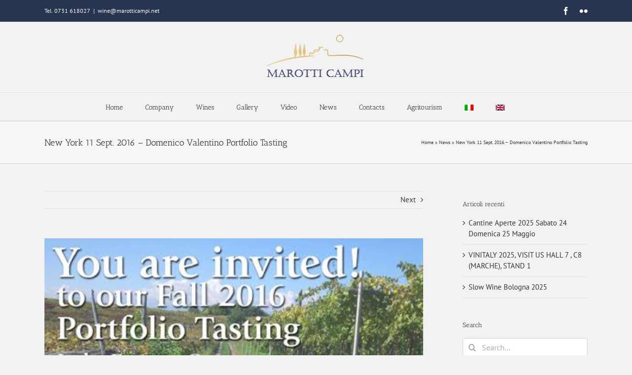

--- FILE ---
content_type: text/html; charset=utf-8
request_url: https://www.google.com/recaptcha/api2/anchor?ar=1&k=6Ld1V4MUAAAAAGEnEFUTf6R__GcGM1etVgX2koAr&co=aHR0cHM6Ly93d3cubWFyb3R0aWNhbXBpLmNvbTo0NDM.&hl=en&v=PoyoqOPhxBO7pBk68S4YbpHZ&size=invisible&anchor-ms=20000&execute-ms=30000&cb=r5kic98lth6u
body_size: 50001
content:
<!DOCTYPE HTML><html dir="ltr" lang="en"><head><meta http-equiv="Content-Type" content="text/html; charset=UTF-8">
<meta http-equiv="X-UA-Compatible" content="IE=edge">
<title>reCAPTCHA</title>
<style type="text/css">
/* cyrillic-ext */
@font-face {
  font-family: 'Roboto';
  font-style: normal;
  font-weight: 400;
  font-stretch: 100%;
  src: url(//fonts.gstatic.com/s/roboto/v48/KFO7CnqEu92Fr1ME7kSn66aGLdTylUAMa3GUBHMdazTgWw.woff2) format('woff2');
  unicode-range: U+0460-052F, U+1C80-1C8A, U+20B4, U+2DE0-2DFF, U+A640-A69F, U+FE2E-FE2F;
}
/* cyrillic */
@font-face {
  font-family: 'Roboto';
  font-style: normal;
  font-weight: 400;
  font-stretch: 100%;
  src: url(//fonts.gstatic.com/s/roboto/v48/KFO7CnqEu92Fr1ME7kSn66aGLdTylUAMa3iUBHMdazTgWw.woff2) format('woff2');
  unicode-range: U+0301, U+0400-045F, U+0490-0491, U+04B0-04B1, U+2116;
}
/* greek-ext */
@font-face {
  font-family: 'Roboto';
  font-style: normal;
  font-weight: 400;
  font-stretch: 100%;
  src: url(//fonts.gstatic.com/s/roboto/v48/KFO7CnqEu92Fr1ME7kSn66aGLdTylUAMa3CUBHMdazTgWw.woff2) format('woff2');
  unicode-range: U+1F00-1FFF;
}
/* greek */
@font-face {
  font-family: 'Roboto';
  font-style: normal;
  font-weight: 400;
  font-stretch: 100%;
  src: url(//fonts.gstatic.com/s/roboto/v48/KFO7CnqEu92Fr1ME7kSn66aGLdTylUAMa3-UBHMdazTgWw.woff2) format('woff2');
  unicode-range: U+0370-0377, U+037A-037F, U+0384-038A, U+038C, U+038E-03A1, U+03A3-03FF;
}
/* math */
@font-face {
  font-family: 'Roboto';
  font-style: normal;
  font-weight: 400;
  font-stretch: 100%;
  src: url(//fonts.gstatic.com/s/roboto/v48/KFO7CnqEu92Fr1ME7kSn66aGLdTylUAMawCUBHMdazTgWw.woff2) format('woff2');
  unicode-range: U+0302-0303, U+0305, U+0307-0308, U+0310, U+0312, U+0315, U+031A, U+0326-0327, U+032C, U+032F-0330, U+0332-0333, U+0338, U+033A, U+0346, U+034D, U+0391-03A1, U+03A3-03A9, U+03B1-03C9, U+03D1, U+03D5-03D6, U+03F0-03F1, U+03F4-03F5, U+2016-2017, U+2034-2038, U+203C, U+2040, U+2043, U+2047, U+2050, U+2057, U+205F, U+2070-2071, U+2074-208E, U+2090-209C, U+20D0-20DC, U+20E1, U+20E5-20EF, U+2100-2112, U+2114-2115, U+2117-2121, U+2123-214F, U+2190, U+2192, U+2194-21AE, U+21B0-21E5, U+21F1-21F2, U+21F4-2211, U+2213-2214, U+2216-22FF, U+2308-230B, U+2310, U+2319, U+231C-2321, U+2336-237A, U+237C, U+2395, U+239B-23B7, U+23D0, U+23DC-23E1, U+2474-2475, U+25AF, U+25B3, U+25B7, U+25BD, U+25C1, U+25CA, U+25CC, U+25FB, U+266D-266F, U+27C0-27FF, U+2900-2AFF, U+2B0E-2B11, U+2B30-2B4C, U+2BFE, U+3030, U+FF5B, U+FF5D, U+1D400-1D7FF, U+1EE00-1EEFF;
}
/* symbols */
@font-face {
  font-family: 'Roboto';
  font-style: normal;
  font-weight: 400;
  font-stretch: 100%;
  src: url(//fonts.gstatic.com/s/roboto/v48/KFO7CnqEu92Fr1ME7kSn66aGLdTylUAMaxKUBHMdazTgWw.woff2) format('woff2');
  unicode-range: U+0001-000C, U+000E-001F, U+007F-009F, U+20DD-20E0, U+20E2-20E4, U+2150-218F, U+2190, U+2192, U+2194-2199, U+21AF, U+21E6-21F0, U+21F3, U+2218-2219, U+2299, U+22C4-22C6, U+2300-243F, U+2440-244A, U+2460-24FF, U+25A0-27BF, U+2800-28FF, U+2921-2922, U+2981, U+29BF, U+29EB, U+2B00-2BFF, U+4DC0-4DFF, U+FFF9-FFFB, U+10140-1018E, U+10190-1019C, U+101A0, U+101D0-101FD, U+102E0-102FB, U+10E60-10E7E, U+1D2C0-1D2D3, U+1D2E0-1D37F, U+1F000-1F0FF, U+1F100-1F1AD, U+1F1E6-1F1FF, U+1F30D-1F30F, U+1F315, U+1F31C, U+1F31E, U+1F320-1F32C, U+1F336, U+1F378, U+1F37D, U+1F382, U+1F393-1F39F, U+1F3A7-1F3A8, U+1F3AC-1F3AF, U+1F3C2, U+1F3C4-1F3C6, U+1F3CA-1F3CE, U+1F3D4-1F3E0, U+1F3ED, U+1F3F1-1F3F3, U+1F3F5-1F3F7, U+1F408, U+1F415, U+1F41F, U+1F426, U+1F43F, U+1F441-1F442, U+1F444, U+1F446-1F449, U+1F44C-1F44E, U+1F453, U+1F46A, U+1F47D, U+1F4A3, U+1F4B0, U+1F4B3, U+1F4B9, U+1F4BB, U+1F4BF, U+1F4C8-1F4CB, U+1F4D6, U+1F4DA, U+1F4DF, U+1F4E3-1F4E6, U+1F4EA-1F4ED, U+1F4F7, U+1F4F9-1F4FB, U+1F4FD-1F4FE, U+1F503, U+1F507-1F50B, U+1F50D, U+1F512-1F513, U+1F53E-1F54A, U+1F54F-1F5FA, U+1F610, U+1F650-1F67F, U+1F687, U+1F68D, U+1F691, U+1F694, U+1F698, U+1F6AD, U+1F6B2, U+1F6B9-1F6BA, U+1F6BC, U+1F6C6-1F6CF, U+1F6D3-1F6D7, U+1F6E0-1F6EA, U+1F6F0-1F6F3, U+1F6F7-1F6FC, U+1F700-1F7FF, U+1F800-1F80B, U+1F810-1F847, U+1F850-1F859, U+1F860-1F887, U+1F890-1F8AD, U+1F8B0-1F8BB, U+1F8C0-1F8C1, U+1F900-1F90B, U+1F93B, U+1F946, U+1F984, U+1F996, U+1F9E9, U+1FA00-1FA6F, U+1FA70-1FA7C, U+1FA80-1FA89, U+1FA8F-1FAC6, U+1FACE-1FADC, U+1FADF-1FAE9, U+1FAF0-1FAF8, U+1FB00-1FBFF;
}
/* vietnamese */
@font-face {
  font-family: 'Roboto';
  font-style: normal;
  font-weight: 400;
  font-stretch: 100%;
  src: url(//fonts.gstatic.com/s/roboto/v48/KFO7CnqEu92Fr1ME7kSn66aGLdTylUAMa3OUBHMdazTgWw.woff2) format('woff2');
  unicode-range: U+0102-0103, U+0110-0111, U+0128-0129, U+0168-0169, U+01A0-01A1, U+01AF-01B0, U+0300-0301, U+0303-0304, U+0308-0309, U+0323, U+0329, U+1EA0-1EF9, U+20AB;
}
/* latin-ext */
@font-face {
  font-family: 'Roboto';
  font-style: normal;
  font-weight: 400;
  font-stretch: 100%;
  src: url(//fonts.gstatic.com/s/roboto/v48/KFO7CnqEu92Fr1ME7kSn66aGLdTylUAMa3KUBHMdazTgWw.woff2) format('woff2');
  unicode-range: U+0100-02BA, U+02BD-02C5, U+02C7-02CC, U+02CE-02D7, U+02DD-02FF, U+0304, U+0308, U+0329, U+1D00-1DBF, U+1E00-1E9F, U+1EF2-1EFF, U+2020, U+20A0-20AB, U+20AD-20C0, U+2113, U+2C60-2C7F, U+A720-A7FF;
}
/* latin */
@font-face {
  font-family: 'Roboto';
  font-style: normal;
  font-weight: 400;
  font-stretch: 100%;
  src: url(//fonts.gstatic.com/s/roboto/v48/KFO7CnqEu92Fr1ME7kSn66aGLdTylUAMa3yUBHMdazQ.woff2) format('woff2');
  unicode-range: U+0000-00FF, U+0131, U+0152-0153, U+02BB-02BC, U+02C6, U+02DA, U+02DC, U+0304, U+0308, U+0329, U+2000-206F, U+20AC, U+2122, U+2191, U+2193, U+2212, U+2215, U+FEFF, U+FFFD;
}
/* cyrillic-ext */
@font-face {
  font-family: 'Roboto';
  font-style: normal;
  font-weight: 500;
  font-stretch: 100%;
  src: url(//fonts.gstatic.com/s/roboto/v48/KFO7CnqEu92Fr1ME7kSn66aGLdTylUAMa3GUBHMdazTgWw.woff2) format('woff2');
  unicode-range: U+0460-052F, U+1C80-1C8A, U+20B4, U+2DE0-2DFF, U+A640-A69F, U+FE2E-FE2F;
}
/* cyrillic */
@font-face {
  font-family: 'Roboto';
  font-style: normal;
  font-weight: 500;
  font-stretch: 100%;
  src: url(//fonts.gstatic.com/s/roboto/v48/KFO7CnqEu92Fr1ME7kSn66aGLdTylUAMa3iUBHMdazTgWw.woff2) format('woff2');
  unicode-range: U+0301, U+0400-045F, U+0490-0491, U+04B0-04B1, U+2116;
}
/* greek-ext */
@font-face {
  font-family: 'Roboto';
  font-style: normal;
  font-weight: 500;
  font-stretch: 100%;
  src: url(//fonts.gstatic.com/s/roboto/v48/KFO7CnqEu92Fr1ME7kSn66aGLdTylUAMa3CUBHMdazTgWw.woff2) format('woff2');
  unicode-range: U+1F00-1FFF;
}
/* greek */
@font-face {
  font-family: 'Roboto';
  font-style: normal;
  font-weight: 500;
  font-stretch: 100%;
  src: url(//fonts.gstatic.com/s/roboto/v48/KFO7CnqEu92Fr1ME7kSn66aGLdTylUAMa3-UBHMdazTgWw.woff2) format('woff2');
  unicode-range: U+0370-0377, U+037A-037F, U+0384-038A, U+038C, U+038E-03A1, U+03A3-03FF;
}
/* math */
@font-face {
  font-family: 'Roboto';
  font-style: normal;
  font-weight: 500;
  font-stretch: 100%;
  src: url(//fonts.gstatic.com/s/roboto/v48/KFO7CnqEu92Fr1ME7kSn66aGLdTylUAMawCUBHMdazTgWw.woff2) format('woff2');
  unicode-range: U+0302-0303, U+0305, U+0307-0308, U+0310, U+0312, U+0315, U+031A, U+0326-0327, U+032C, U+032F-0330, U+0332-0333, U+0338, U+033A, U+0346, U+034D, U+0391-03A1, U+03A3-03A9, U+03B1-03C9, U+03D1, U+03D5-03D6, U+03F0-03F1, U+03F4-03F5, U+2016-2017, U+2034-2038, U+203C, U+2040, U+2043, U+2047, U+2050, U+2057, U+205F, U+2070-2071, U+2074-208E, U+2090-209C, U+20D0-20DC, U+20E1, U+20E5-20EF, U+2100-2112, U+2114-2115, U+2117-2121, U+2123-214F, U+2190, U+2192, U+2194-21AE, U+21B0-21E5, U+21F1-21F2, U+21F4-2211, U+2213-2214, U+2216-22FF, U+2308-230B, U+2310, U+2319, U+231C-2321, U+2336-237A, U+237C, U+2395, U+239B-23B7, U+23D0, U+23DC-23E1, U+2474-2475, U+25AF, U+25B3, U+25B7, U+25BD, U+25C1, U+25CA, U+25CC, U+25FB, U+266D-266F, U+27C0-27FF, U+2900-2AFF, U+2B0E-2B11, U+2B30-2B4C, U+2BFE, U+3030, U+FF5B, U+FF5D, U+1D400-1D7FF, U+1EE00-1EEFF;
}
/* symbols */
@font-face {
  font-family: 'Roboto';
  font-style: normal;
  font-weight: 500;
  font-stretch: 100%;
  src: url(//fonts.gstatic.com/s/roboto/v48/KFO7CnqEu92Fr1ME7kSn66aGLdTylUAMaxKUBHMdazTgWw.woff2) format('woff2');
  unicode-range: U+0001-000C, U+000E-001F, U+007F-009F, U+20DD-20E0, U+20E2-20E4, U+2150-218F, U+2190, U+2192, U+2194-2199, U+21AF, U+21E6-21F0, U+21F3, U+2218-2219, U+2299, U+22C4-22C6, U+2300-243F, U+2440-244A, U+2460-24FF, U+25A0-27BF, U+2800-28FF, U+2921-2922, U+2981, U+29BF, U+29EB, U+2B00-2BFF, U+4DC0-4DFF, U+FFF9-FFFB, U+10140-1018E, U+10190-1019C, U+101A0, U+101D0-101FD, U+102E0-102FB, U+10E60-10E7E, U+1D2C0-1D2D3, U+1D2E0-1D37F, U+1F000-1F0FF, U+1F100-1F1AD, U+1F1E6-1F1FF, U+1F30D-1F30F, U+1F315, U+1F31C, U+1F31E, U+1F320-1F32C, U+1F336, U+1F378, U+1F37D, U+1F382, U+1F393-1F39F, U+1F3A7-1F3A8, U+1F3AC-1F3AF, U+1F3C2, U+1F3C4-1F3C6, U+1F3CA-1F3CE, U+1F3D4-1F3E0, U+1F3ED, U+1F3F1-1F3F3, U+1F3F5-1F3F7, U+1F408, U+1F415, U+1F41F, U+1F426, U+1F43F, U+1F441-1F442, U+1F444, U+1F446-1F449, U+1F44C-1F44E, U+1F453, U+1F46A, U+1F47D, U+1F4A3, U+1F4B0, U+1F4B3, U+1F4B9, U+1F4BB, U+1F4BF, U+1F4C8-1F4CB, U+1F4D6, U+1F4DA, U+1F4DF, U+1F4E3-1F4E6, U+1F4EA-1F4ED, U+1F4F7, U+1F4F9-1F4FB, U+1F4FD-1F4FE, U+1F503, U+1F507-1F50B, U+1F50D, U+1F512-1F513, U+1F53E-1F54A, U+1F54F-1F5FA, U+1F610, U+1F650-1F67F, U+1F687, U+1F68D, U+1F691, U+1F694, U+1F698, U+1F6AD, U+1F6B2, U+1F6B9-1F6BA, U+1F6BC, U+1F6C6-1F6CF, U+1F6D3-1F6D7, U+1F6E0-1F6EA, U+1F6F0-1F6F3, U+1F6F7-1F6FC, U+1F700-1F7FF, U+1F800-1F80B, U+1F810-1F847, U+1F850-1F859, U+1F860-1F887, U+1F890-1F8AD, U+1F8B0-1F8BB, U+1F8C0-1F8C1, U+1F900-1F90B, U+1F93B, U+1F946, U+1F984, U+1F996, U+1F9E9, U+1FA00-1FA6F, U+1FA70-1FA7C, U+1FA80-1FA89, U+1FA8F-1FAC6, U+1FACE-1FADC, U+1FADF-1FAE9, U+1FAF0-1FAF8, U+1FB00-1FBFF;
}
/* vietnamese */
@font-face {
  font-family: 'Roboto';
  font-style: normal;
  font-weight: 500;
  font-stretch: 100%;
  src: url(//fonts.gstatic.com/s/roboto/v48/KFO7CnqEu92Fr1ME7kSn66aGLdTylUAMa3OUBHMdazTgWw.woff2) format('woff2');
  unicode-range: U+0102-0103, U+0110-0111, U+0128-0129, U+0168-0169, U+01A0-01A1, U+01AF-01B0, U+0300-0301, U+0303-0304, U+0308-0309, U+0323, U+0329, U+1EA0-1EF9, U+20AB;
}
/* latin-ext */
@font-face {
  font-family: 'Roboto';
  font-style: normal;
  font-weight: 500;
  font-stretch: 100%;
  src: url(//fonts.gstatic.com/s/roboto/v48/KFO7CnqEu92Fr1ME7kSn66aGLdTylUAMa3KUBHMdazTgWw.woff2) format('woff2');
  unicode-range: U+0100-02BA, U+02BD-02C5, U+02C7-02CC, U+02CE-02D7, U+02DD-02FF, U+0304, U+0308, U+0329, U+1D00-1DBF, U+1E00-1E9F, U+1EF2-1EFF, U+2020, U+20A0-20AB, U+20AD-20C0, U+2113, U+2C60-2C7F, U+A720-A7FF;
}
/* latin */
@font-face {
  font-family: 'Roboto';
  font-style: normal;
  font-weight: 500;
  font-stretch: 100%;
  src: url(//fonts.gstatic.com/s/roboto/v48/KFO7CnqEu92Fr1ME7kSn66aGLdTylUAMa3yUBHMdazQ.woff2) format('woff2');
  unicode-range: U+0000-00FF, U+0131, U+0152-0153, U+02BB-02BC, U+02C6, U+02DA, U+02DC, U+0304, U+0308, U+0329, U+2000-206F, U+20AC, U+2122, U+2191, U+2193, U+2212, U+2215, U+FEFF, U+FFFD;
}
/* cyrillic-ext */
@font-face {
  font-family: 'Roboto';
  font-style: normal;
  font-weight: 900;
  font-stretch: 100%;
  src: url(//fonts.gstatic.com/s/roboto/v48/KFO7CnqEu92Fr1ME7kSn66aGLdTylUAMa3GUBHMdazTgWw.woff2) format('woff2');
  unicode-range: U+0460-052F, U+1C80-1C8A, U+20B4, U+2DE0-2DFF, U+A640-A69F, U+FE2E-FE2F;
}
/* cyrillic */
@font-face {
  font-family: 'Roboto';
  font-style: normal;
  font-weight: 900;
  font-stretch: 100%;
  src: url(//fonts.gstatic.com/s/roboto/v48/KFO7CnqEu92Fr1ME7kSn66aGLdTylUAMa3iUBHMdazTgWw.woff2) format('woff2');
  unicode-range: U+0301, U+0400-045F, U+0490-0491, U+04B0-04B1, U+2116;
}
/* greek-ext */
@font-face {
  font-family: 'Roboto';
  font-style: normal;
  font-weight: 900;
  font-stretch: 100%;
  src: url(//fonts.gstatic.com/s/roboto/v48/KFO7CnqEu92Fr1ME7kSn66aGLdTylUAMa3CUBHMdazTgWw.woff2) format('woff2');
  unicode-range: U+1F00-1FFF;
}
/* greek */
@font-face {
  font-family: 'Roboto';
  font-style: normal;
  font-weight: 900;
  font-stretch: 100%;
  src: url(//fonts.gstatic.com/s/roboto/v48/KFO7CnqEu92Fr1ME7kSn66aGLdTylUAMa3-UBHMdazTgWw.woff2) format('woff2');
  unicode-range: U+0370-0377, U+037A-037F, U+0384-038A, U+038C, U+038E-03A1, U+03A3-03FF;
}
/* math */
@font-face {
  font-family: 'Roboto';
  font-style: normal;
  font-weight: 900;
  font-stretch: 100%;
  src: url(//fonts.gstatic.com/s/roboto/v48/KFO7CnqEu92Fr1ME7kSn66aGLdTylUAMawCUBHMdazTgWw.woff2) format('woff2');
  unicode-range: U+0302-0303, U+0305, U+0307-0308, U+0310, U+0312, U+0315, U+031A, U+0326-0327, U+032C, U+032F-0330, U+0332-0333, U+0338, U+033A, U+0346, U+034D, U+0391-03A1, U+03A3-03A9, U+03B1-03C9, U+03D1, U+03D5-03D6, U+03F0-03F1, U+03F4-03F5, U+2016-2017, U+2034-2038, U+203C, U+2040, U+2043, U+2047, U+2050, U+2057, U+205F, U+2070-2071, U+2074-208E, U+2090-209C, U+20D0-20DC, U+20E1, U+20E5-20EF, U+2100-2112, U+2114-2115, U+2117-2121, U+2123-214F, U+2190, U+2192, U+2194-21AE, U+21B0-21E5, U+21F1-21F2, U+21F4-2211, U+2213-2214, U+2216-22FF, U+2308-230B, U+2310, U+2319, U+231C-2321, U+2336-237A, U+237C, U+2395, U+239B-23B7, U+23D0, U+23DC-23E1, U+2474-2475, U+25AF, U+25B3, U+25B7, U+25BD, U+25C1, U+25CA, U+25CC, U+25FB, U+266D-266F, U+27C0-27FF, U+2900-2AFF, U+2B0E-2B11, U+2B30-2B4C, U+2BFE, U+3030, U+FF5B, U+FF5D, U+1D400-1D7FF, U+1EE00-1EEFF;
}
/* symbols */
@font-face {
  font-family: 'Roboto';
  font-style: normal;
  font-weight: 900;
  font-stretch: 100%;
  src: url(//fonts.gstatic.com/s/roboto/v48/KFO7CnqEu92Fr1ME7kSn66aGLdTylUAMaxKUBHMdazTgWw.woff2) format('woff2');
  unicode-range: U+0001-000C, U+000E-001F, U+007F-009F, U+20DD-20E0, U+20E2-20E4, U+2150-218F, U+2190, U+2192, U+2194-2199, U+21AF, U+21E6-21F0, U+21F3, U+2218-2219, U+2299, U+22C4-22C6, U+2300-243F, U+2440-244A, U+2460-24FF, U+25A0-27BF, U+2800-28FF, U+2921-2922, U+2981, U+29BF, U+29EB, U+2B00-2BFF, U+4DC0-4DFF, U+FFF9-FFFB, U+10140-1018E, U+10190-1019C, U+101A0, U+101D0-101FD, U+102E0-102FB, U+10E60-10E7E, U+1D2C0-1D2D3, U+1D2E0-1D37F, U+1F000-1F0FF, U+1F100-1F1AD, U+1F1E6-1F1FF, U+1F30D-1F30F, U+1F315, U+1F31C, U+1F31E, U+1F320-1F32C, U+1F336, U+1F378, U+1F37D, U+1F382, U+1F393-1F39F, U+1F3A7-1F3A8, U+1F3AC-1F3AF, U+1F3C2, U+1F3C4-1F3C6, U+1F3CA-1F3CE, U+1F3D4-1F3E0, U+1F3ED, U+1F3F1-1F3F3, U+1F3F5-1F3F7, U+1F408, U+1F415, U+1F41F, U+1F426, U+1F43F, U+1F441-1F442, U+1F444, U+1F446-1F449, U+1F44C-1F44E, U+1F453, U+1F46A, U+1F47D, U+1F4A3, U+1F4B0, U+1F4B3, U+1F4B9, U+1F4BB, U+1F4BF, U+1F4C8-1F4CB, U+1F4D6, U+1F4DA, U+1F4DF, U+1F4E3-1F4E6, U+1F4EA-1F4ED, U+1F4F7, U+1F4F9-1F4FB, U+1F4FD-1F4FE, U+1F503, U+1F507-1F50B, U+1F50D, U+1F512-1F513, U+1F53E-1F54A, U+1F54F-1F5FA, U+1F610, U+1F650-1F67F, U+1F687, U+1F68D, U+1F691, U+1F694, U+1F698, U+1F6AD, U+1F6B2, U+1F6B9-1F6BA, U+1F6BC, U+1F6C6-1F6CF, U+1F6D3-1F6D7, U+1F6E0-1F6EA, U+1F6F0-1F6F3, U+1F6F7-1F6FC, U+1F700-1F7FF, U+1F800-1F80B, U+1F810-1F847, U+1F850-1F859, U+1F860-1F887, U+1F890-1F8AD, U+1F8B0-1F8BB, U+1F8C0-1F8C1, U+1F900-1F90B, U+1F93B, U+1F946, U+1F984, U+1F996, U+1F9E9, U+1FA00-1FA6F, U+1FA70-1FA7C, U+1FA80-1FA89, U+1FA8F-1FAC6, U+1FACE-1FADC, U+1FADF-1FAE9, U+1FAF0-1FAF8, U+1FB00-1FBFF;
}
/* vietnamese */
@font-face {
  font-family: 'Roboto';
  font-style: normal;
  font-weight: 900;
  font-stretch: 100%;
  src: url(//fonts.gstatic.com/s/roboto/v48/KFO7CnqEu92Fr1ME7kSn66aGLdTylUAMa3OUBHMdazTgWw.woff2) format('woff2');
  unicode-range: U+0102-0103, U+0110-0111, U+0128-0129, U+0168-0169, U+01A0-01A1, U+01AF-01B0, U+0300-0301, U+0303-0304, U+0308-0309, U+0323, U+0329, U+1EA0-1EF9, U+20AB;
}
/* latin-ext */
@font-face {
  font-family: 'Roboto';
  font-style: normal;
  font-weight: 900;
  font-stretch: 100%;
  src: url(//fonts.gstatic.com/s/roboto/v48/KFO7CnqEu92Fr1ME7kSn66aGLdTylUAMa3KUBHMdazTgWw.woff2) format('woff2');
  unicode-range: U+0100-02BA, U+02BD-02C5, U+02C7-02CC, U+02CE-02D7, U+02DD-02FF, U+0304, U+0308, U+0329, U+1D00-1DBF, U+1E00-1E9F, U+1EF2-1EFF, U+2020, U+20A0-20AB, U+20AD-20C0, U+2113, U+2C60-2C7F, U+A720-A7FF;
}
/* latin */
@font-face {
  font-family: 'Roboto';
  font-style: normal;
  font-weight: 900;
  font-stretch: 100%;
  src: url(//fonts.gstatic.com/s/roboto/v48/KFO7CnqEu92Fr1ME7kSn66aGLdTylUAMa3yUBHMdazQ.woff2) format('woff2');
  unicode-range: U+0000-00FF, U+0131, U+0152-0153, U+02BB-02BC, U+02C6, U+02DA, U+02DC, U+0304, U+0308, U+0329, U+2000-206F, U+20AC, U+2122, U+2191, U+2193, U+2212, U+2215, U+FEFF, U+FFFD;
}

</style>
<link rel="stylesheet" type="text/css" href="https://www.gstatic.com/recaptcha/releases/PoyoqOPhxBO7pBk68S4YbpHZ/styles__ltr.css">
<script nonce="6nkugyZlKPjRcmXIJ4gREg" type="text/javascript">window['__recaptcha_api'] = 'https://www.google.com/recaptcha/api2/';</script>
<script type="text/javascript" src="https://www.gstatic.com/recaptcha/releases/PoyoqOPhxBO7pBk68S4YbpHZ/recaptcha__en.js" nonce="6nkugyZlKPjRcmXIJ4gREg">
      
    </script></head>
<body><div id="rc-anchor-alert" class="rc-anchor-alert"></div>
<input type="hidden" id="recaptcha-token" value="[base64]">
<script type="text/javascript" nonce="6nkugyZlKPjRcmXIJ4gREg">
      recaptcha.anchor.Main.init("[\x22ainput\x22,[\x22bgdata\x22,\x22\x22,\[base64]/[base64]/MjU1Ong/[base64]/[base64]/[base64]/[base64]/[base64]/[base64]/[base64]/[base64]/[base64]/[base64]/[base64]/[base64]/[base64]/[base64]/[base64]\\u003d\x22,\[base64]\\u003d\\u003d\x22,\x22d8ObwqA4w69Zw73CscOpw5rCg3BhYRvDp8OrZFlCccKFw7c1IEXCisOPwoTClgVFw5YYfUkQwrYew7LCn8K0wq8OwqzCu8O3wrxMwo4iw6J8PV/DpDBZIBF6w7Y/VElwHMK7wrXDqhB5Sl8nwqLDpMKBNw8nDkYJwrvDn8Kdw6bCl8OwwrAGw43DtcOZwptleMKYw5HDh8KxwrbCgHZXw5jClMKnRcO/M8Klw4rDpcORTsOTbDwKVgrDoRIFw7IqwrfDk03DqBfCp8OKw5TDmAfDscOcfAXDqhtNwoQ/O8OGNETDqGDCqmtHJMOMFDbClRFww4DCuwcKw5HCnA/DoVtXwpJBfj0nwoEUwppQWCDDlUV5dcO+w5EVwr/DrcKEHMOyXsKfw5rDmsO/XHBmw4bDncK0w4NKw7DCs3PCvcO2w4lKwrdWw4/DosOuw6MmQhXCnDgrwocxw67DucOqwq0KNlNKwpRhw7/DnRbCusOqw7w6wqxXwpgYZcO2wrXCrFpmwoUjNGg5w5jDqW3CkRZ5w5sVw4rCiGPChAbDlMOew6BFJsO/[base64]/CisORdT7Crz4vFcKDH2jCp8O5w6cUMcKfw4liE8KPEMKIw6jDtMKbwq7CssOxw6ZGcMKIwooWNSQRworCtMOXBgJdejdDwpUPwpp8YcKGdsKCw49zK8KKwrM9w59rwpbCskI8w6Vow6Y/IXozwpbCsER8WsOhw7Jxw4QLw7VxacOHw5jDp8KVw4A8dsORM0PDtynDs8ORworDgk/CqHbDs8KTw6TCmBHDui/DsgXDssKLwqDChcOdAsKAw6k/M8OdcMKgFMOZH8KOw44ww44Bw4LDucK0woBvJMK+w7jDsDFUf8KFw7Zewpcnw6Nfw6xgd8KnFsO7IsOJMRwuaAVycgrDrgrDvsKXFsONwolCcyYbG8OHwrrDhCTDh1ZALsK4w73Cp8ONw4bDvcK/KsO8w53DnTfCpMOowo7DoHYBAcOuwpRiwrw9wr1BwogDwqp7wqFiG1FrMMKQScKgw69SasKrwo3DqMKUw6HDqsKnE8K8JATDqcKnTTdQJMO4YjTDiMKNfMObEwRgBsOFF2UFwoHDpScoZMKZw6Aiw5nDhMOWwo3CmcKLw6jCnzfChl3CvcKZDy4ybRUIw4rCv1/Dk2zChwjCpMKdw7Agwoodw55eZGR6Yx7Crl96wr0Uw7BNw6/DrR3Dq3/DmMKaKnlow6XDtMOcw6/Cqz7CtsO8R8OQw7VbwpU6cA5vcMOrw6TDsMOIwoTCuMKyI8ODQDvCrzRhwqHCjMOmPMKAwoBrwpprBMOhw7dQZkDCmcOcwqFbfcKEHRjCvMOVYXgbQ04vdk7Cgk9UHGPDn8K/JEBFU8ORUsKww7/DvlTDiMOlw4Eiw7XCmD/CiMKpO0DCtMOIdsOPKX3DqU7DoWNZw7d2w55TwrnChGXDsMKQYWXCrsKtEXvDlx/DpRIPw7jDui0Gwp0hwrLCl2gpwpghM8KMQMOQwq/DnBcpw5HCrMKcdsOTwp5ww79iwofCjn0lM3/CkkDClMKJw4XCoVLDlkQ4N111NMKywoNHwq/Dh8Kxwp7DkVnCvzlawqwoY8OnwrTDmsKfw7bCmC0CwrRhG8K7woXCvsOlVlAxwoQcMMK8WcOmw7E5fgjDrnYlw4PCv8K+UV4jSUPCvcK+EMOXwqLDtcKiM8K0wpoZLcK7IRXDmFvDqMK3d8Omw4HCmsKBwpJrYjQMw78PYArDl8Opw4FZOA/DjCnCsMKpwqNHBRAFw7PDphk8wrtjFxHDrsKWw57CoDQSw6tdwrDDuD/DhQBuw5zDhjLDg8KDw6MaSsK2wprDhWbDk3rDisKkwrgTUkc4w5ACwrAVQ8OlBcOOwofCqx/CrTvCn8KFFydtdsOxwq3CpcO4w6LDusKhPDkVSBvDgDrDosKhc1ANZsK3VMOHw4fDmMOyDMKFw44rQ8KUwq9vEcOJw7XDpxtjwoHDmsKjEMOaw7M6w5Mnw5PDhMKSesKfwoEdwo/DssOuVAzDig4vw4PCr8OFGSnCkGHDu8OdYsOffwLDjMK7NMO9KjdNwp0iQsO6KVMEw58aRDYawosdwp9MKsKEBcOKwoB+QVzDhwTCvBcSwr/DqMK2wpptccKSw6XDizvDrg3CpkhdMsKBw7nCvD7CqcKweMO7McKQwqwkwoxCC1pzCg7DgsOdGhnDk8OSwqHCoMORFmAFa8KRw5QrwobCnEBzWStmwpIPw6cBDEpUW8Odw7dHT1bCtGrCiSIjwovDmsOcw7E3w53DoDRkw6/CjsKHXMOQPm8fUn4Uw57Dnj3Dp11ieDvDu8OIacKew5Q9w6lhEcKow6TDnzjDgTlow64EVsOzcMKZw67CpVBMwo9rWSHDu8KWw5jDsG/DlMOvwp95w6M2FXnCt0EKW2bCulbCkcKRA8O8DcKTwrDCtsOUwqJaCsOgwo1UTGrDqMKIKSXCmhN4Lk7DksOWw6HDusOzwpJYwqbCnMKsw5V9w4F8w4ARw7XCtAp2w4kZwrk0w50sSsKIcMKiSMKww7osMcKewpNDFcOrw7EcwqVZwroxw57CpMOuHsOKw4/DlDY8wq5Qw58xeSBTw47DpMKcwojDlQjChcOaGcKWw6svAcOnwpZBa3zCuMOPwq7CtDrCscK4CMKuw7vDjWbCt8KfwowwwpfDkRBiRAVWLsKfwo9AwofCvsK1K8KewqTCu8OgwrLCjMOEcTx6P8KQV8KZcxlbMmrChBZ8wrI8fFLDn8KGF8OPVsKAwpkBwrDCvWBUw5/CjMKcecOpMQzDlMKfwrFkUTDCjsKKa317wrYibMOYw58bw7bCgBvCrznCnhXDqsO1J8KewqPCsA7DqMKjworDimxDP8KzHMKDw6rCglLCqMKZT8Kjw7fCtsK4LEVXwrLCilnDvEnCrEBgAMOeS04uPcKaw6HDuMK/b23Du1/DmDLDtsK1wr1SwodhdsOcw7LDtMOnw7E/wrNmAsOIG2dmwrMOVG3Dq8OtesOYw7fCkX4IMhrDoArDq8KJw4bCnMKUw7PDqid9w5jDl0/CmcOJw5EhwqTDqy9MV8KlFsKYwrrCusObAVDDrmlZw6LCg8OmwpFew6rDgn/[base64]/Du8Klw5HChxdGSMK1ZcKjWmfCjjRQw6XCmicgw7jDmnR1wrcfwrvClCjCvTtRAcK1w6lMHsOHXcKaIMKVwp4Uw7bCiDXCisOBKWoyJyvDlVzCsCFkwolHSsOpHHl4Y8OqwrTChX8Dw71DwpHCpStDw5HDmG5JXB7Ck8OWwpoyQsOZw5/[base64]/[base64]/DlMOaw6FYJCbCicKFw79NSiHDp8OSXRF/[base64]/Cn03CksOANHHCu8Ksw5sNwrvCqzvCpcOoKMOJw4hhJU1Iwo/CpkxQNx/DjwoCcR9Uw4Igw6zDhcKCw61XGRMHamoowrHCm0vCtWQpLcKsDi/CmMO8bwnDrDzDr8KYWUR5YMKAw6jDgUMTw4fCmMOMRsKbw5LCncOZw5VAw5bDrsKAQh/DuGZcwqzDgsOnwpYDYyTDusOaPcK3w44HV8O8w6/[base64]/CuWwdw457w6zDmMOQwprDpsOhIwFGwpcdW8K3ak5PCAbChjtwbhVzwq8wZFwRWExNWltIJzIZw645UVXCtMO5acOlwr3DiSLDl8OWP8K/UF92w4nDn8KzEyFSw6NtecK7wrLCmQ3Ch8OXKE7DlcK/w4bDgMOFw4UGwoTCjsOrU041wp/CpVTCq1jCqW8EFCJZXV4yw6DCvMODwp48w5LCicKoa1jDg8KQcC7CuxTDqHTDsyx8w7s3w7DCnEVpw47CpT4RImXCkygKZ2jDqlsLw7/CscOFMsKKwonCksKzD8OvJMKPw7VTw7VKwpDCoy/CqgAxwonClQhAwpXCrinDnMONPMO+YVdpPsOlPhspwofDrMOqw4gAZcKoHDHDjz3DvmrCrsK/NiBqX8OFw5DCkjvCtsOQwpXDuVwXcljCjcO5w4/Co8O/[base64]/DkGhswoDCiMKDQcOxccOaw4XDiQ7Ck29cw6zDksK2PWrCvFkleBfCkEFQMhdhelvCuEN5wpg1wqcJcgtDwo82McKoJcKFLMOXw67CqcKEwonCn0vCuR5vw5FRw5IRDALChU7Ch2MpGsKzw4pxQSLCkMKOQsK6A8OSW8KgMcOnwprDgknCt0/DkktoBcKIYMOcO8OUw4lxKTt5w7JnSxdgbcO5bBwDDsKzb2Euw7DCnjFeNA5EI8O8wpgFQ33CocOJLcObwrbCrhkjQcO0w7seXsOQPj10wpRLbzTDo8OVaMOkw67Dk1XDohghw4xbRcKcwpTCq2xzXcOuw4xGEcOJwp52w4rCkcOEPX3CisKsZH/DrAo5w6oyUMK3ZcOXMcOywqAaw4/Drg11w5guw6xdw4Bywo0dQsK8MAJPwotaw7txHxHDkcOaw6bCi1Azw6hMQMO2w7nDmMK1UB1jw7DCp0zCvX/DqsKlbUMLwq/ChzMWw6TDrxZwRk3DrMKHwrUVwonCqMOQwpkiwpU7I8OXw4TCsm3CmcOgwobCocOqw6tVw4hVHBLDkgs5wpFPw4w8PTfDhHM5UsKoFio5CD7DocKMw6bCiW/Cl8KIw7ZKLMO3JMKYw5lKw6vDpsKXSsKFw4cSw5Fcw7BtdlzDhgZGw5Qow5s0wq3DlsOaNcOuwrHCmCkFw4ALQMK4ZG3CmzVmw50rAGdrw5HCjHNZXsO3SsOOIMO0NcKnN3PCqDfCmcOgK8KLJhLClnzDhMKvNMO+w79nZsKiSMOXw7/[base64]/Dh8O4EVDCuhrCn8O7W8KzcMKFGcOpwqDCpXAmwqk0wrjDuWzCvsO4FsOOwrzDtcOww5AqwqtDw44bEGrCmcKsK8OdCcKSWyPDs0nDv8OMw4fDuWRMwp9XwoTCusK8wrghw7LCmMKSRcO2V8KxI8OYVXfDngRiwrnDmWdTdSTCosOkdmpEMsOjFcK0w7NBSG/Dn8KCHMOeVSfDuQbCucKtw5HDp1UgwqB6wpkEw5rDow7CtcKfAk56wowHw6bDs8K2wrXCk8OMwr5owojDrsOYw5bCicKKw6vDpQPCp2FKYRQtwq7DgcOrw5UFCnw9XBTDrDABHcKXw7M+w5bDvsKbw6nDu8OSw78Gw4UvX8Onwqk2wpVfL8OIwq/CnT3CucOfw47CrMOjNMKKfsO/wpREOsKSVMKUYj/CtMKvw4jDrTfCt8KJwp4WwqPCg8K2wo7DrG9owovCnsKaBsOiG8OCHcOyQMKjw41Vw4TCocOsw5vDvsOzw7XDrcK2NMK3w5Eyw51/FsKKw6MkwoLDlFlfQUtUw6VdwqRrEwZsSMOjwpbCi8KBw7fCiTTDiQk7NcOofsOcQMO/w4LChcOeYwjDvmwJMDTDvMOJb8OwJWseVsO0PXjCjMOcPcKSwpPCgMOLM8Kiw4LDpkTDjATCkGPCmsOXw6/DtMOiP2UwJGwcOwnDg8Oiw6DCrsKJw7vDicO+aMKMPDpCAnk0wr0rV8OGNFnDj8KHwoU3w6PDh1oDwq3DucKyw5PCpBjDjcKhw4fCq8Oow7howqt9KMKtwrvDusKVHcOpEcOkwpXDpMKnZ2nCjiPDvVjCv8OLwrhiBUAePMOowr49KcKdwqjCh8O3YyjDoMOkUMOMwq/CtcKZVcKTATUMRB7CiMO1SsKEZEROw67ChiUCPcO1F1Z1wpTDnsOxenHCmsOtw7lrPcOPScOowpRow65KS8O5w6ofGCtAYyNzfV7Cg8K1NcKCLW7DicKtM8KYHHIZwpfCkMO3R8O6UFbDssOJw7wGUsK/w4ZVwp1/[base64]/CosOTEzTCh8O8w6XDlAvDjy8xf8Kxw45Iw4bDvgd8wq/[base64]/DkMKXw47CmiUUw7DDrsKIYELDsXjDtcKGw4Vkw5whMMKPwo0iesO3SkzCrcKJITjDrEPDrgUWTsOHa0jDiA7ChDTCjF/CvHjCl28GTsKMRMKZwoLDmcKgwpzDgx3DnFTCjVHChMKVw70ALjHCtDvCnjfDtcKIFMOUw6hhwpkLbcKANkF8w4ccelRTw6nCqsOBB8KqLD/DoXfCh8KQwqvDlwJfwp7Ct1rDikIRNiHDpUgkdDjDnMOIB8KGw4JPw5VAw6RFbG4DDjfDksKbw6nCoz94w4DDtWLDkgvDjsO/[base64]/wqTDricLBsKFwqXCrcODwr7DiyIzwq7ClklUwqYRw51WwqvDs8O1wrA0a8KwPVQyVwbDhH9lw5ZSeF5qw7LCjcKNw5XCpSQTw7rDosOgDA/CoMO+w7zDhMOnwpjCt3DDpcKmVcOxNsK8wpXCq8Klw63CqMKxw4vCoMKNwodZSlcGwqnDuBbCtAJnRMKPcMKdwrrCjcOKw6tpwpnCu8Ktw68GVit3UjFawrJlw7jDtMO7Z8KiIwXCvMKhwrnDpMKYOsOjX8KdKcKwf8O/OwvDkFvClQ3Dug7Cl8KdE0/DrXbDmMKLw7cAwqrDkjVcwqfDocOJRMOVPURBAg4Lw7xiEMOewqfDkyZ4EcKWw4Mmw7xmTmrCoWIcfSZjRTPCsXNSIBDChTbCmXRRw53DtUtGw5bCrcK6WH5HwpPCicK2w5Nhw59gw6ZUQcOlwq7CgD3DnUXCjCZCw7bDs2rDksK/[base64]/[base64]/worDqWTCjAtKRglqLMKIOcO+I8OPJMKwwpY9w73CisO/AsKEZR/DtRkewpYVUsKvwo7DmsK0wo9qwrtgHnzCmVTChTjDhVXCnR1pwrwTDxcbKGdAw7oKRMKqwqnDtk/Cl8O2FnjDqHTCuivCt1ZJKGcFW3MNw6J5K8KYTsOgw6dlKyzCpsOXw4rCkgDCvsKWEh5HU2rDqcKdwoNJw7IWwrrCtTtrX8O5T8KyVCrCgnRrw5XDoMOWwoZ2wrIfJMKUw5tXw7h5wodfcsOrwq3DocKcG8ORLV/[base64]/[base64]/DFjCtyPDj8O2w6g5wr9WeVJaw5A/w77CmjDCrm8wNsOmAlMUwrFPXMKHHMKjw4vCuS0dwq9RwprCtWLCmDHDjcOcDErDnjzCr25FwronRw3DoMK6wrsXPMOaw5bDr3DCt3DCgylwR8KIYcOgcMOPFh4tQVFNwqImwrDCtRV8G8Oxw6zDnsKmwrJNX8OoLcOUw7c4w7thPsKhw7/[base64]/CtsOBWsK/BMOfRUQKw5giw6BoLX/CoVTCoE/Cg8O9w7wiUcO0S0IYwokWK8OYBBImw7DCmMKcw4nCs8KWw5EvS8Ohw7vDoSfDgMKAfMOHbC/CvcOvWQLChcK6w7tiwq/CnMO+wrYvDmPCicKGEWIww5rClVEfwoDDnkNrLnp5w5JLwrEXWsOAW1/Cv33DucOmwq/DtQlqw7rDp8KHw5bCn8O8cMOgBE3ClcKLwqrCoMOHw4MXwo/[base64]/Ckk5XIm/ClhjDtsKFHcKhJGJZw4fCtcKiIMK8wr5Lw5B5w5jCoU7CvmEmIgjDjsOdcMKqw65tw53DkUHCgGoxwpLDv1zChMOre2waAlFhQnfCkGZswr3ClE7CrMOBwqnDmS3DosKlfcOXwrrDmsOTHMOOdg3DkzN0JsO8Ql7CtMKyTMKDMsKTw4HCgMKOwrMNwp/CgW7CmzNscHVaLGnDgVzDgcOpWsOAw7jCtcK+wrzCgsOvwppuZEI+FCEGYFE4ZcOkwq/[base64]/Cl8OmFMKpW8Kmwq5TSMOdYXY+wpfDj3fDkQIGw7gRT1t5w7RjwqXDhnrDvwoVAmNOw73Dg8Ktw6Eywpk9N8KFwrM5wrLDjcOow6zDkw3DksOfw7HCnGckDxLCvsO3w4JFacOVw6JEw63CuSJow6pUb3JvKsOcwr5Vwo/[base64]/OBzDtCJ3wq1SwrFxwqprw65xCMKlN0PCrsKWw6nCo8KmVEhzwrpPaAZHw4fDjkPCmF4bfsOWLHvDnHPDk8K4wrvDmy41w6XCj8KKw5UqRcKzwoPDuRLDiHbDokMmwpDDnjDDrTUsXsOVHMKYw4jDsHzDjWXDi8KNwql4wo1/I8Klw5QAw6V+RsKcwqlXFcOJVUdGHsO7AcOFXAFCw7kMwrnCosKzwp9DwrLCpSrDqgZESznCowTDs8Knw4NHwoPDqRjCpgU9woHCmMKMw63CsAc+wo/[base64]/wro3w6nCsAUzwo5lHVvCgsOae8KrwrVVwpHCqzNww4gcw5fDjGPCrgrCicKuw4gHOMOAZcKIMFXDssK0UsK+w6dLwpzCtRROwq0GKH/[base64]/DtsOswoRwOSXDkwLDg197OC3DnsOcEMKGwq0pFMKSKcKMAcKyw4wZEwVKcQHCr8Knw7ZwwpXClcKRwpg/wrggw4x/OsOqwpEhW8K6w5cGB3LDuBpOKGnCrlvCiwIDw7HCiyDDm8KVw43Dgg0QTMKae24XLsO3ZsO4wqHDoMO2w6AOw5jClsOFWBDDnGBjwqDCmW1lUcKSwppEwobCrTzCpXR/[base64]/SAI2w6Jmw7N2acKIRsK6EcOnScKLwrZ1w5LDscK1w6HDtSslNMOhw48rw4zCj8KlwqgdwqFQDXtNZsOKw5kgw5wFTi7Dmm3Dk8OqHHDDqcOwwrDClBDDqXMJQBRdBHTChzLCtcKVfGhLw6jDlcO+HC9/WcOIEnVTwpY2w6wsCMKUw7TDgxkJw5p5CnjDrzjDssOaw5cIZ8OGbsOHwpdfaFPDuMKhw53CiMKXw7jCp8OsIyzCssOYK8Kjw7pHSHNrei/[base64]/fsOfw6d3OcKhRcOCwr/DuygTwrTDhsOGWMK7wohoC388wpMpw5nCtcOvwrnCkUrCtMOecjjDkcOPwoDDsko1w7lSwr13U8KWw5k/wqHCoRtofCRPwpbDqkXCviIFwrkrwoDDicK9E8KCwr0OwqVzY8OvwrpswrE1w4TDvkvCkcKSw4QHMjwrw6p4GEfDq0DDknN3KhhBw552GkpcwqdkJsKlUcOQwprCqzDCrsKWwr/Dq8KHwrRjcC3CjWdowrZfBMObwoHCm399AG3CqsK2IcO1Hgoyw6LCrFHCoWx5wqFEwqHCgMOZUmtGJlEPb8OYXsKWQMKfw43CtsOuwpQawpIOUEjCosO/[base64]/[base64]/wozCvcOywqLDr03DkXFTKC5kaDJnw6pbHsOBwqFawojDjXspK0jClEwgw6oawo1/[base64]/Cu8OeFcOAwrLDr8OAw5rCiMOVVWoGNQzCqRV0KMOTwrbDhBfDoiPDjjjCi8OtwoMIKSbDmF/DncKHRMOgw7Mew6cWw7rCisOJwqJMWyfCoxtCbA0owpLDo8KVI8O7wrbClQJ5wqspHRnDsMOaRcOiF8KKX8KRw5vCpl8Iw6/CtsKHw61LwozCgRrDoMOpZMKlw4RxwpXDiAjDhFQIdzLCkMOUw5B0eBzDpE/[base64]/w4A4wp/CgSNhwrDCqlXDsTHDhsKPw4HDimkBw4DDpsKdwq/[base64]/w5EWdsKOw4vCgARzw4vDr3zCnT8eSRFNwo52b8KWw7XCuXbDiMKmwpLDiwMJGcO6bcK/T3bDmxLChiUeXg/[base64]/CjcOFw5nCoMKwCW3DvnNKYMKVw5dRTsOsw4fCnjoCw5HCtcKKFQBcwqwWScO9M8KbwphNL0/Ds3tvasO0GSfChcK2JMKmQVvDh0zDkcOrczM5wrlEw6jCiQHCvjrCtSPCo8KIwobCh8K0HsOnwq5IJ8OSwpENwrc3EMKzASvDiBgtwq3CvcKuw4PDkjjDn3zCrj97HMOQd8KcOQXDqsOTw692wr89exfDjTvDucKow6vCt8Ofw7vCuMK/[base64]/wqMmMsKqwpNpwrDCmsKuKMKVNQbDiF4mJMK6wpgKwpptw5lnw5NowrXCqShRd8K5JMO8w5o5w4vDvMKIBMKOdH3DksKTwo/DhcKwwqkxd8Kgw4zDrk8IB8Kcw60EWi5iScO0wqlcPTBgwromwrxJw57CvsK1w4U0w7Zxw4DDhywTcMOmw73CkcKaw7TDqSbCp8K/OXovw6cvF8K1wrIMKl7DjEvCkXhew6fDkXjCoFTCs8KZH8OOwrtiwrzCvXLCv23DhcO8JTPDg8OhU8KFwp3DtXJyBXbCm8ONRXzCsnMmw4XDnMK2dU3DoMObwqQwwoccMMKRcMKtdVfCrnTClhlTw50aSHPCvsOTw7PCqcOrw4TCm8OZw4IgwqtmwpvDpcOrwp/CnsOBwqkow5nCuyPCgHVxw6bDtMKyw4LDscO/wpnChMKgCXXCi8KKeUsTO8KrL8K7OyDCjMKww5pkw7nCusOOwqLDtBZQRsKXBMKJwrPCssK7aRbCojhVw6/Du8KPwpPDgcKRwpIOw54Ew6TDqMOhw6rDqcKjOMKqThLDusK1K8KSeGvDhcKeO37CicKUbDfDg8K3YcK7SMODwrJZw68cw602wpLDpRfDh8OTDcOiwq7DsQHDk1kmFRbDqgIQJy7DvDjDjBXDgjvDo8OAw6F/w7PDlcKHw500wrs+WE5gwqoRP8KqSMOCP8Oewr84w48Aw7jChBHDqcKiEMKgw7PCvcOCw6B7Z2nCsj/DvsOGwrjDvQc6aSdAwqJwFsK2w7FpVMOewrx6wqJLf8O8P09gwonDr8KWAMKkw69VRUHCgRrCmQ3DpXofVUzCmzTDrMKXdxw4wpJEwpnCpRh7fSFcTsK6QXrCrcO4RsKdwpZha8Kxw6QLw5zCj8ONwroPwo8gw50ZIsK/w4NrcU/DnDMBwoM8w5vDn8OePBY7YsKRESPCkGnCkwc6KjsDwpVYwofChADDvS/[base64]/CWjDnsOewq/DicOtw6nCiA/CmMOeDj/Cp8KPwrg/w4fDn0RLw6sAO8KlXsKxwpzDhcK+ZGFDw7XCnSoocDBWM8KdwoBvS8ODwrHCqUnDhjNQe8OIFDvCt8OvwpjDisKtwqTCo2tGehoOWCJBNMKTw5p+eljDvMKfL8KHTH7CozbCojbCq8Kiw7XCgg/[base64]/DiEzCicOQwqfCqxrCjMOhYTwQMV/DisKBw5DDpMKDacOpOcKPw53DtlXCucKDCmvDu8KqDcOrw7nDmsOTdF/CgyfDrSTDvcO6UMKpY8Ovd8K3w5U7KMK0wrrDh8KhBi/CrAZ8wrHCrAB8wqkFw4zCvsK8w6wMcsOgwrnDgGTDiEzDosOXImV1U8Onw7zDlsOFD2NuwpHChsK1woE7OsOyw4rDlW5+w4rCghcUwr/DrQ4bwpIKBsKGwrh5w7RRS8K8QGbCi3ZbX8KDw5nDksOKwq3DicOgw5E6ERTCqMOgw6rClh9sJ8O9wrdmXMOlw4tLTcKFw6rDpRZ+w6FBwpfDkwtJbMKMwpnDsMO/IcK1wrrDkcK4VsOFwo3DnQVTXyssUDHCg8Obw6J/DcOLDgIJw6PDsXnDnS3DuVoBSMKaw5ZCWMKZwqcIw4DDosOZNmTDhsKCd3rCuW3CisOCCcOaw4TDkVQNwrvCuMOUw4/[base64]/CocK4wrVkFAlWwo7CoQYbw7TCr8KNNMKFwps7woorwplyw5EKwoDDnGjDoUjDlwLCvRzCmwVfB8OvMcOXbhjDpg7DkCYGfMKfwqPChMO9w5lKWsK6HsO1wqfDq8K/IGrDnMO/wpYNw49uw77CusOEfWzCtsO7VMOuw7HDh8KxwoIkw6E6IQ/Cg8KSQWDDmxzDq21odWgvIMKSw4nCsWdxGm3CvcK4P8OcEcOPNgRtaUQVUxbChkHClMKWw5rCoMOMwoZHw53CgkXCtAHCsRTCqsOCw5vCt8OmwpQYwqwNIxBQaGpxw5vDukDDvh/[base64]/w7Jzw5bCkMK8w68Ew74AwobDrxnCsBjCqsKCwrXCoB3CsmLDusOhwodwwppLw4QEasOKwqrCtzQ7WsK1wpIFcMOgI8OgbcK/ahRxKcO1BcOCbQ0FSWhqw4Vrw4fCkls4csK+HkIPwrpGOF7CvSDDpsOsw7kqwpXCmsKXwqzDpVTDp0ICwrwnO8Oew4xDw5fDo8OPMcKlw6fCoHguw7UPZMOTw7IIXlIrwrPDqsK3CsOjw5o6Tn/CvMOCZcOow47ChMO9wq13F8OJwrXCp8KfdcK+RDvDqsOqwprDvj/DkzbChMKjwqfCmsKtWsOUw47CpsOodF/CpnTCpiDDr8Ofwql7wrLDigEjw5QMwpRRGsKMwo3CojTDucKFDcKjNCRQAcKTGjvCm8ONECJMKcKGDcK6w4NAwonCqBV4QMOSwqgtSh7DoMK6wqjDrMK0wrx2wrTCn0VreMK3w5JodjzDq8KkS8KLwrPDgcK9YsONMsKGwqxOb0E0wo/DpBojYsOYwonCqgkbeMKWwpJmwp0OBishwrBqHzoVwqFtw5g5Xj5NwrvDisOJwrIOwo1qCAXDmMOdFwvDnMOVHcOcwp/DvDUOXsK4w7NAwphKw4tzw4wcdQvCii7ClcK9JsOKw6wDdsOuwoTDkMOWw7QJwroXaBAawoTDgMOULRF6bivCqcOmw7o7w6gucU0aw6jCuMODw5fDiUrDkcK0wpk1EcO9FlZQcDglw7DDti7CgcOgR8OzwosIw51dw4hFVl/[base64]/[base64]/ClDvDgh1ew5HDiC/[base64]/[base64]/[base64]/M8Kqw6/CmMKtE3zDt8Kbajlhw6RhHRzCisOgU8KkwqrDqMKrw6DDpAgew4bCocKBwpQWw7rCgx7CnMOawrLCq8KBwoE8MBfCnEZfWsOhcsKwW8OIFMKkQ8Opw7xkDhfDlsKGdMO+djtvAcK/[base64]/DlMKLwocOw7HCv3fDtgxfw5t/[base64]/CjsORelZ0w7/[base64]/Ch8Krw7xww5cew4LCl8KzwrjDgsKdScOLVCBKw75CwoMAw78uw7NYwoDDhSjCrw3CpsOfw6p7axJ/wqnCiMKlcMOraCE4wqpCNAMUVsOGYAVCaMOaPcK9w7/DtsKOe0TDlsO4WElDDEhyw4HDnxTCi1XCvmwLa8K/awjCk0ZFSMKmDMOARcOrw7jDusODL2tcw5XCj8OVw45adTlodnXCoy1hw5vCosKPWn/Cj1sbFhTDi03DgMKaHyZJH23DvFpYw6MCwrbCpMOCwpzDun/CvMK5JMOiwr7Ctxw9wq3Cii3DvxoSAkjCuyJ2wrIFMMOpwr43wotMwp4bw7YAw6twQcKrw4Euw7TDumYlShPDiMK9GsOIfsOjw44/[base64]/[base64]/DtznCnnHDhMKOK8Kdw4NRVxRVwrQZfXIjRMOWVnInwrDDki5/wpxQVcOYbncGN8Ohw4PDkcOowrbDiMKNZsO6wpBZXcK6w5LDvMOewq3DnEIqBxvDqWQcwpHCiHrDojArwqs9PsO8wprDpsOBw4jCjcKMCmbCnCkbw6HCt8OPBsOvw6s1w5rDnV/DrT3DmXvComBAXcOaUljDtAsxwonDmCEnw61pw50fbHbDnsOTUcKVDMKlC8ORSMKGMcOUfCwPesK+dcKzEhpywqvDmS/Cly7CjRLCi1bDl3Bow6cxI8OTVyACwp7Do3VLClzCjG8ywq3DtnDDj8K3wr7CgEYLwpTCug4PwqPChMOTwp/DjsKCKG7CgsKGbCBVw5gBw7JcworDuh/ClxvDjSJCe8O1wotQLMKxw7UMF0fCm8KRLl4lLMOZw7fDtxvCtykTVEB1w4rClMOnYMOGw7JnwoxEwpMkw5V4bMKIwrPDtMOrDg7DtsOtwqXDgMOmFH/CoMKWwofCmB7DjzXDmcKjGiofAsOKw7tkw6zCsQDDucOrUMK1d0LCpXvDpsKmYMOZcRYfwrskccOXw408CsO5JicgwofDj8O5wrpEwqA1Rn/DhnEpwqDDpsK1wqnDucOHwoFhBTHCksKyL1QPwoDCk8OEDxBLcsOGwpDDnTHDjcKbB3FCw6nDocKUHcK0EFfDhsO9wrzDrcK/w5LCuHsmwqZQZjhrw5hzA0EUHV3DhcK2PjzCrRDCnnjDjsOdNXjCmsKhbQ/CmXTCsiVYJsOVwpbCtHHDogo8EWLDg2nDqsKxwrY5HHsxbcOBbsKLwqTCkMOyDVDDrAvDn8OmF8OfwovDnMKAZlzDlnDCngZywr/Ci8OPGcO3Xz9mYXvCrMKjPcO/LMKmEWvCgcKEMcKvZ2rDqBnDhcOKMsKbwrZMwqPClcO7w6rDjQ46L2rDv0cqwrTCksKGX8K4wqzDhwfCv8KMwprCkMK7K2rCgsOMZmlgw4gRKH7CuMOFw4XDgMOWO39jw6E7w7vDqHN1w50dWkfCoyJCw5zDllfCgT3CqsKWHQ/[base64]/CtcOow6QEKg1tWcO9Wx/ClAsBwrslw67CpyXCuQPDuMK/w7oOwrDDiG3ChsKVwoLCqS7Dn8K2YsO0w4kSUHLCrsKyaD4swo54w6HCmcK2w4/Cp8OzdMKawr4Ca2fDi8OtdcK7Y8OsVcOqwqHCnyPCvMKaw6/CulZna1QIw45jDSvCtcKoKV1oFWFqw4F1w5TCj8OdAj3CkcO0OXjDgsOrw4nCmXXCssK1ZMKpW8Kawo5jwq8Fw5DDlCXCkFLCr8KAwqRVXmEqNcKpwoDCg2/DtcKyWCvCpXoswp7CgsOswqAlwpbClMOgwrDDiyPDtnULUm/ChBgjCcKrY8Odw6czDcKOTMOmBkMgw5HCj8OwfE7CjMKSwqI5DFrDkcOVw61HwqY8KcOmI8KTHw/[base64]/DhVAWGgrDucOLV8Oiw7Iwwq7CvMKvUX/[base64]/[base64]/CnxnDuB/Domg/NzdEJF3Clk0hBMOqwpzCtlLCmcKdLcKoH8ORwp/[base64]/DmsKfwrzDijfCh8KSwqjDhFzDhcKPbD/CtsK2wo/DtnHDjBjCqFoXw6hVQMOqIMKwwprCikXCnsK3w457Q8KSwpDCnMK+a04YwqrDlFfCtsKIwqpVw60GM8K1EcK+RMOzcDgHwqRnD8K+wo3ClGnCkDJ/woDCiMKLbcOuwqUEQcKwXhIxwr1/wrwmYsKdMcKrecO+dUVQwrHCksOUEk8+Yn4QPFxYZ07DuX9GIsKGTsOTwonDkcKfRDQ2QcOtNQkMU8Ktw5zDhidqwo93XhDCsBR2clHCmMOSw5fCuMO4GE7CnSlHE0PDmVrDo8KcYWPDnkRmwqvCrcK5wpHDkzXCphQmw7/CssKkwqc7w4DCqMOFU8O8UsK5wpXCmcOrBxIKU0TCkcOqeMOcwooofMKofUHCpcOPDsKKdUvDhVTCnMO/w7zCs0bCt8KDCMOXw6rCu2A/MxPDrAYkwr/Dj8KBecOmbcKNOMKew7jDpivCo8OUw6TDrcK3DDB/wovDh8KRwpvCnjdzGsK1w67Dog9lwpnCusKfwqfDvMKwwrHDoMOYA8O1wrrCjH3DinrDnBxSw4xTwpfDun0uwobDqsK0w6zDrx1WHTYlJcO2SMKjdsONR8KbSglJwpE0w5E9w4NeDVHDsjg2YMOSCcK/wo4pwrHCp8OzRG7CoxISw51Iw4XCqBF+w55DwrURb3TDjmsiPwJrwovDncOvH8OwOXnDksKAwoB7w6TCh8OAEcK/w68lw4JOYHQowrIMD1rCjmjDpSnDki/DjwXCgxdGw6bCrGLDk8Kbw4HCmSrCg8OScwpRw6Jqw4MEwo/[base64]/NcOZeX/DmsKPw7bDj8KTMcOVd8OjwrfClQbDhB9gXBHCsMKiFcKAwpnCuQjDp8O9w64Cw4rCtFDDpm3CusO/bcO1w4grZsOiwoDDgsKTw6ZAwrHDgUbClB1jaBMqMmUxPsO7XGXDkH3DrMODw7vDmMOHw6tww7bCngxCwphwwoDCncKQOx0VMMKDXMKDH8Oxw6XCisOIw5vCtCXClDB1BsOQDcK4SMK+K8Oaw6nDoF4JwpzCnGZawq83w4wEw5nDl8K/wr3Dj0nCr2zDmcOZFRfDimXCvMKJNGJWw7Jmw7fDkcO4w6h+AhTCh8ODJE1FV2cNL8OXwpddwrt+BCpZw49ywrDCssOXw7nCmMOewpdASMKZw4Z9w47DusOCw4IgR8O5aCvDmMOvwpV+d8KZw67DgMKHdcKZw4cvw64Jw7ZpwrjDisKnw6cCw6TCl3/ClGwTw7HDgmXCihNtdEDCoVnDrcOuw4vCu1fCpsKsw4LCoVfCg8O+e8OwwozCi8OxQkpTwpbDs8KWfE7DrCBGw6/Co1EdwoAMdnzCrx5Mw488LlnDkh3DrkjCrX93YUYOOsK6wo9YCsOWCCjDpsKWwpjDq8KsHcKve8KYw6TDoQbDgMKfYEw8w7/DtxnDmcKWTMOxGcOMw5/[base64]/[base64]/DmjjDlcOBwqM3H1/DrGLCi8KmwrpbJGFbw5AUXn/CmTrCisOGaQ4SwqTDoxAvSW8AUWQcRA7DiTl/w4MTw6lACcKywopqf8OvT8O+wqg6w650ZANowr/Dq3xMwpJSIsOCw4FjwozDlVDCoR0gd8OWw7ZTwrsLcMKGwqDDswbDig/DgcKqw5LDr2RhGC5ewoPDqR9xw5vCogvDgHfChVE/woRDe8KQw7AHwocew54gHcOjw6PCnsKTwoJuT0fDkMOQHyskL8KKWcKmAEXDrMObA8KeDyJbIsKMA0LCpcOawpjDt8KwKiTDssObw5HDgsKaAwo3woPDukrCh0oaw48GDsKjwqgmwp84BcOMwojCmBTDkQcgwoTCjcKIHC/DrsOgw4UyAcK2FCLDqVfDq8O7woXDvTjCnMOMbwvDnBnDth1qasKbw6MPw6o1w7M0w5hywrg8enVqH2x7e8K7w4LDscKzeVzCk27CksOaw5BzwqbCj8KMKx/[base64]/wrBwwrnCh2jDssK/HgXCoQBNScO/aQjCmCJGQMOqw5pPM39VW8Oyw6FXK8KCPMK9BXpaU0vCocO1U8OmYkvDsMKGHi3CizvCvDVbw6nDnH4tfcOpwp7DgHUBABYTw5fDrcO4QzYuHcO6CMK3wpHDukrCo8K5LcOVwpRpw5HCt8OBw7zCoEfDqBrDl8OTw57Cr2rChmrCjsKIw7Qhw7pBwo1MSTEVw7/Dg8KZw7Yuw7TDtcKrW8O3wrloGMOAw4Q5YmXDoEQhwqtMw41+w488wqnDucOsf3XDtn/DtjTDsWPDoMKFwoLCncOdSsOOWcOxaElBw4ltw5vDlWTDnMOJAsOXw4hTw6rDggd/Fz3DijDCtCZswrPDmAg7GgfDqMKeUE4Vw6BNQ8KXKyjClSpYdMOJw6tuwpXDo8K7cEzDjsK3wqIqKcOTeQ3DtDoGw4N+w4JPVk4owpHCg8Ofw44mWH07MiXChcKQLsKtX8O1w7Q2aXwfw5Evw5TDjBg3wq7Cs8OlMsKSMsOVK8K9bgPCgG5IAC/DmMOzw65iHMOdwrPDs8KvVS7Cn2LDsMKZP8Onwr1Wwq/CtMODw5zDlsK/RcKCw6/CmWVEcsORwqfDgMOQNlDCj2srMcKZP2BswpTDlMKUXUTDl1MBDMOJwp1TP2dpIhfDsMK9w6FEWMOVLnrCkQXDusKVw6N+wo0zwoLCv1XDshIGwrrCscK4wp1IFcKuQMOjHAzCrMKGLgkcwrhUKXUzUFXCnsK1wq0vMFxDIsKbwqrClGDDosKDw6Mjw6FHwq/DqcOWDkEQA8OjPUjCljHDmMKPw5lZK3nChMKcR0/CuMKhw7gIw6Rzwp1/F3LDq8OuO8KTQMK3ZHBDwq3DpVZmHyPCnFxQcsKgFDFCwo/CtcOvEFXDkcOOPcKAwprCrcO8G8KgwqF6wobCqMKmE8OqwonCmsK0QMOiKWTCiGLCggQaCMKkwqDDo8Knw48Uw5NDcsK4w5s6IQrDvF1ZasOREsKZbhMTw5REWsO0ecKEwovCncKAw4N5cGDCvcOwwr3DnzbDoCnCqsObFsK5w7zDgWfDkD/DvFXChGwcwpkNGsOSwqXCvcKlw5k7woTDp8OybA1pw61ybcK9cGZXw5o1w4PDvx5wXlXChDfDm8OMwrhmIsKvwr4yw4Bfw47DhsK5cWp/wprCnFQ8S8O6AcKoOMOWwovCpUlZRcKWwoXDr8KsNmkhw4fDncO/w4ZjV8KWwpLCqCMEMifDoR7CssOMw74JwpXDi8KhwpLCgETDqmfDpj7CjsOPw7QWw4ZuB8OIwqQVFyt3bcOjFVdIesKywqpQw5/CmiHDqUPDjHnDhcKBwpPCgETCrMK+wrTCjz/Dn8OJw5/ChQMawps\\u003d\x22],null,[\x22conf\x22,null,\x226Ld1V4MUAAAAAGEnEFUTf6R__GcGM1etVgX2koAr\x22,0,null,null,null,0,[21,125,63,73,95,87,41,43,42,83,102,105,109,121],[1017145,362],0,null,null,null,null,0,null,0,null,700,1,null,0,\[base64]/76lBhnEnQkZnOKMAhnM8xEZ\x22,0,0,null,null,1,null,0,1,null,null,null,0],\x22https://www.marotticampi.com:443\x22,null,[3,1,1],null,null,null,1,3600,[\x22https://www.google.com/intl/en/policies/privacy/\x22,\x22https://www.google.com/intl/en/policies/terms/\x22],\x22zMRiUGoYKv6VD/VGHbCVgzLH2V4GuYM6sizHKCouaAE\\u003d\x22,1,0,null,1,1769120755878,0,0,[241,12,115,33,227],null,[152,62,224,67],\x22RC-Eq_pNLqrpOwQbw\x22,null,null,null,null,null,\x220dAFcWeA5WGuFPVL5UWAvvOdXno73_zTcv07KGPcXAY-EsQXz0CdId9Ysh7ll--XWIqE_NTkaCEU2PRBIGUjry1ZwHmNT2A9gteg\x22,1769203555877]");
    </script></body></html>

--- FILE ---
content_type: application/javascript; charset=utf-8
request_url: https://cs.iubenda.com/cookie-solution/confs/js/82673199.js
body_size: -209
content:
_iub.csRC = { consApiKey: 'iCUgoRWxKTeejZh7d1RjpKHUG6gNiUHk', consentDatabasePublicKey: 'WrNICmfG7hXzYzixWz0CRYPFrmkQHjSJ', showBranding: false, publicId: '7bf295a8-6db6-11ee-8bfc-5ad8d8c564c0', floatingGroup: false };
_iub.csEnabled = true;
_iub.csPurposes = [4,3,1];
_iub.cpUpd = 1640174493;
_iub.csT = 2.0;
_iub.googleConsentModeV2 = true;
_iub.totalNumberOfProviders = 2;


--- FILE ---
content_type: text/plain
request_url: https://www.google-analytics.com/j/collect?v=1&_v=j102&a=377571487&t=pageview&_s=1&dl=https%3A%2F%2Fwww.marotticampi.com%2Fnew-york-11-sept-2016-domenico-valentino-portfolio-tasting%2F&ul=en-us%40posix&dt=New%20York%2011%20Sept.%202016%20-%20Domenico%20Valentino%20Portfolio%20Tasting%20-%20Marotti%20Campi&sr=1280x720&vp=1280x720&_u=IEBAAEABAAAAACAAI~&jid=944014881&gjid=2044961197&cid=1866928130.1769117155&tid=UA-62215903-12&_gid=917536165.1769117155&_r=1&_slc=1&z=1956889410
body_size: -452
content:
2,cG-8T4G6H66TS